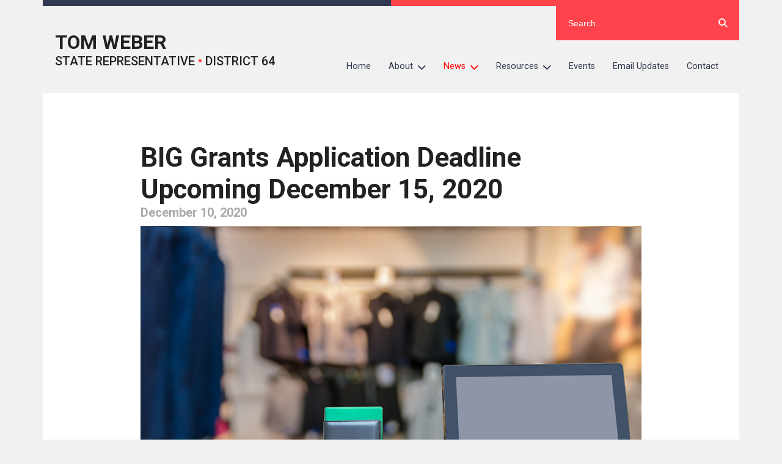

--- FILE ---
content_type: text/html; charset=UTF-8
request_url: https://repweber.com/2020/12/10/big-grants-application-deadline-upcoming-december-15-2020/
body_size: 15510
content:

<!DOCTYPE html>
<html dir="ltr" lang="en-US" prefix="og: https://ogp.me/ns#">
<head>
	<!-- Google Tag Manager -->
    <script>(function(w,d,s,l,i){w[l]=w[l]||[];w[l].push({'gtm.start':
    new Date().getTime(),event:'gtm.js'});var f=d.getElementsByTagName(s)[0],
    j=d.createElement(s),dl=l!='dataLayer'?'&l='+l:'';j.async=true;j.src=
    'https://www.googletagmanager.com/gtm.js?id='+i+dl;f.parentNode.insertBefore(j,f);
    })(window,document,'script','dataLayer','GTM-WV6W2HH');</script>
    <!-- End Google Tag Manager -->
    
	<meta charset="UTF-8">
	<meta name="viewport" content="width=device-width">
		<style>img:is([sizes="auto" i], [sizes^="auto," i]) { contain-intrinsic-size: 3000px 1500px }</style>
	
		<!-- All in One SEO 4.8.9 - aioseo.com -->
		<title>BIG Grants Application Deadline Upcoming December 15, 2020 - Tom Weber</title>
	<meta name="description" content="The Department of Commerce and Economic Opportunity (DCEO) is informing small businesses and communities that the application period for the Business Interruption Grant (BIG) program will close at 5pm on Tuesday, December 15. DCEO and its grant administration and outreach partners are reminding small business owners to get their application in if they haven’t already." />
	<meta name="robots" content="max-image-preview:large" />
	<meta name="author" content="Joel Sikes"/>
	<link rel="canonical" href="https://repweber.com/2020/12/10/big-grants-application-deadline-upcoming-december-15-2020/" />
	<meta name="generator" content="All in One SEO (AIOSEO) 4.8.9" />
		<meta property="og:locale" content="en_US" />
		<meta property="og:site_name" content="Tom Weber - State Representative • District 64" />
		<meta property="og:type" content="article" />
		<meta property="og:title" content="BIG Grants Application Deadline Upcoming December 15, 2020 - Tom Weber" />
		<meta property="og:description" content="The Department of Commerce and Economic Opportunity (DCEO) is informing small businesses and communities that the application period for the Business Interruption Grant (BIG) program will close at 5pm on Tuesday, December 15. DCEO and its grant administration and outreach partners are reminding small business owners to get their application in if they haven’t already." />
		<meta property="og:url" content="https://repweber.com/2020/12/10/big-grants-application-deadline-upcoming-december-15-2020/" />
		<meta property="article:published_time" content="2020-12-10T20:02:00+00:00" />
		<meta property="article:modified_time" content="2020-12-11T20:06:44+00:00" />
		<meta name="twitter:card" content="summary" />
		<meta name="twitter:title" content="BIG Grants Application Deadline Upcoming December 15, 2020 - Tom Weber" />
		<meta name="twitter:description" content="The Department of Commerce and Economic Opportunity (DCEO) is informing small businesses and communities that the application period for the Business Interruption Grant (BIG) program will close at 5pm on Tuesday, December 15. DCEO and its grant administration and outreach partners are reminding small business owners to get their application in if they haven’t already." />
		<script type="application/ld+json" class="aioseo-schema">
			{"@context":"https:\/\/schema.org","@graph":[{"@type":"BlogPosting","@id":"https:\/\/repweber.com\/2020\/12\/10\/big-grants-application-deadline-upcoming-december-15-2020\/#blogposting","name":"BIG Grants Application Deadline Upcoming December 15, 2020 - Tom Weber","headline":"BIG Grants Application Deadline Upcoming December 15, 2020","author":{"@id":"##author"},"publisher":{"@id":"https:\/\/repweber.com\/#organization"},"image":{"@type":"ImageObject","url":"https:\/\/repweber.com\/wp-content\/uploads\/sites\/9\/2020\/06\/Retail-Store-Register.png","width":1000,"height":662},"datePublished":"2020-12-10T14:02:00-06:00","dateModified":"2020-12-11T14:06:44-06:00","inLanguage":"en-US","mainEntityOfPage":{"@id":"https:\/\/repweber.com\/2020\/12\/10\/big-grants-application-deadline-upcoming-december-15-2020\/#webpage"},"isPartOf":{"@id":"https:\/\/repweber.com\/2020\/12\/10\/big-grants-application-deadline-upcoming-december-15-2020\/#webpage"},"articleSection":"Update"},{"@type":"BreadcrumbList","@id":"https:\/\/repweber.com\/2020\/12\/10\/big-grants-application-deadline-upcoming-december-15-2020\/#breadcrumblist","itemListElement":[{"@type":"ListItem","@id":"https:\/\/repweber.com#listItem","position":1,"name":"Home","item":"https:\/\/repweber.com","nextItem":{"@type":"ListItem","@id":"https:\/\/repweber.com\/category\/update\/#listItem","name":"Update"}},{"@type":"ListItem","@id":"https:\/\/repweber.com\/category\/update\/#listItem","position":2,"name":"Update","item":"https:\/\/repweber.com\/category\/update\/","nextItem":{"@type":"ListItem","@id":"https:\/\/repweber.com\/2020\/12\/10\/big-grants-application-deadline-upcoming-december-15-2020\/#listItem","name":"BIG Grants Application Deadline Upcoming December 15, 2020"},"previousItem":{"@type":"ListItem","@id":"https:\/\/repweber.com#listItem","name":"Home"}},{"@type":"ListItem","@id":"https:\/\/repweber.com\/2020\/12\/10\/big-grants-application-deadline-upcoming-december-15-2020\/#listItem","position":3,"name":"BIG Grants Application Deadline Upcoming December 15, 2020","previousItem":{"@type":"ListItem","@id":"https:\/\/repweber.com\/category\/update\/#listItem","name":"Update"}}]},{"@type":"Organization","@id":"https:\/\/repweber.com\/#organization","name":"Tom Weber","description":"State Representative \u2022 District 64","url":"https:\/\/repweber.com\/"},{"@type":"Person","@id":"##author","url":"#","name":"Joel Sikes","image":{"@type":"ImageObject","@id":"https:\/\/repweber.com\/2020\/12\/10\/big-grants-application-deadline-upcoming-december-15-2020\/#authorImage","url":"https:\/\/secure.gravatar.com\/avatar\/4aca231a1992e3faaf265c8722c5ab280659a0ec843d1352c4b7505edf4971b2?s=96&d=mm&r=g","width":96,"height":96,"caption":"Joel Sikes"}},{"@type":"WebPage","@id":"https:\/\/repweber.com\/2020\/12\/10\/big-grants-application-deadline-upcoming-december-15-2020\/#webpage","url":"https:\/\/repweber.com\/2020\/12\/10\/big-grants-application-deadline-upcoming-december-15-2020\/","name":"BIG Grants Application Deadline Upcoming December 15, 2020 - Tom Weber","description":"The Department of Commerce and Economic Opportunity (DCEO) is informing small businesses and communities that the application period for the Business Interruption Grant (BIG) program will close at 5pm on Tuesday, December 15. DCEO and its grant administration and outreach partners are reminding small business owners to get their application in if they haven\u2019t already.","inLanguage":"en-US","isPartOf":{"@id":"https:\/\/repweber.com\/#website"},"breadcrumb":{"@id":"https:\/\/repweber.com\/2020\/12\/10\/big-grants-application-deadline-upcoming-december-15-2020\/#breadcrumblist"},"author":{"@id":"##author"},"creator":{"@id":"##author"},"image":{"@type":"ImageObject","url":"https:\/\/repweber.com\/wp-content\/uploads\/sites\/9\/2020\/06\/Retail-Store-Register.png","@id":"https:\/\/repweber.com\/2020\/12\/10\/big-grants-application-deadline-upcoming-december-15-2020\/#mainImage","width":1000,"height":662},"primaryImageOfPage":{"@id":"https:\/\/repweber.com\/2020\/12\/10\/big-grants-application-deadline-upcoming-december-15-2020\/#mainImage"},"datePublished":"2020-12-10T14:02:00-06:00","dateModified":"2020-12-11T14:06:44-06:00"},{"@type":"WebSite","@id":"https:\/\/repweber.com\/#website","url":"https:\/\/repweber.com\/","name":"Tom Weber","description":"State Representative \u2022 District 64","inLanguage":"en-US","publisher":{"@id":"https:\/\/repweber.com\/#organization"}}]}
		</script>
		<!-- All in One SEO -->

		<!-- This site uses the Google Analytics by MonsterInsights plugin v9.9.0 - Using Analytics tracking - https://www.monsterinsights.com/ -->
							<script src="//www.googletagmanager.com/gtag/js?id=G-PSEYGQL7SQ"  data-cfasync="false" data-wpfc-render="false" type="text/javascript" async></script>
			<script data-cfasync="false" data-wpfc-render="false" type="text/javascript">
				var mi_version = '9.9.0';
				var mi_track_user = true;
				var mi_no_track_reason = '';
								var MonsterInsightsDefaultLocations = {"page_location":"https:\/\/repweber.com\/2020\/12\/10\/big-grants-application-deadline-upcoming-december-15-2020\/"};
								if ( typeof MonsterInsightsPrivacyGuardFilter === 'function' ) {
					var MonsterInsightsLocations = (typeof MonsterInsightsExcludeQuery === 'object') ? MonsterInsightsPrivacyGuardFilter( MonsterInsightsExcludeQuery ) : MonsterInsightsPrivacyGuardFilter( MonsterInsightsDefaultLocations );
				} else {
					var MonsterInsightsLocations = (typeof MonsterInsightsExcludeQuery === 'object') ? MonsterInsightsExcludeQuery : MonsterInsightsDefaultLocations;
				}

								var disableStrs = [
										'ga-disable-G-PSEYGQL7SQ',
									];

				/* Function to detect opted out users */
				function __gtagTrackerIsOptedOut() {
					for (var index = 0; index < disableStrs.length; index++) {
						if (document.cookie.indexOf(disableStrs[index] + '=true') > -1) {
							return true;
						}
					}

					return false;
				}

				/* Disable tracking if the opt-out cookie exists. */
				if (__gtagTrackerIsOptedOut()) {
					for (var index = 0; index < disableStrs.length; index++) {
						window[disableStrs[index]] = true;
					}
				}

				/* Opt-out function */
				function __gtagTrackerOptout() {
					for (var index = 0; index < disableStrs.length; index++) {
						document.cookie = disableStrs[index] + '=true; expires=Thu, 31 Dec 2099 23:59:59 UTC; path=/';
						window[disableStrs[index]] = true;
					}
				}

				if ('undefined' === typeof gaOptout) {
					function gaOptout() {
						__gtagTrackerOptout();
					}
				}
								window.dataLayer = window.dataLayer || [];

				window.MonsterInsightsDualTracker = {
					helpers: {},
					trackers: {},
				};
				if (mi_track_user) {
					function __gtagDataLayer() {
						dataLayer.push(arguments);
					}

					function __gtagTracker(type, name, parameters) {
						if (!parameters) {
							parameters = {};
						}

						if (parameters.send_to) {
							__gtagDataLayer.apply(null, arguments);
							return;
						}

						if (type === 'event') {
														parameters.send_to = monsterinsights_frontend.v4_id;
							var hookName = name;
							if (typeof parameters['event_category'] !== 'undefined') {
								hookName = parameters['event_category'] + ':' + name;
							}

							if (typeof MonsterInsightsDualTracker.trackers[hookName] !== 'undefined') {
								MonsterInsightsDualTracker.trackers[hookName](parameters);
							} else {
								__gtagDataLayer('event', name, parameters);
							}
							
						} else {
							__gtagDataLayer.apply(null, arguments);
						}
					}

					__gtagTracker('js', new Date());
					__gtagTracker('set', {
						'developer_id.dZGIzZG': true,
											});
					if ( MonsterInsightsLocations.page_location ) {
						__gtagTracker('set', MonsterInsightsLocations);
					}
										__gtagTracker('config', 'G-PSEYGQL7SQ', {"forceSSL":"true","link_attribution":"true"} );
										window.gtag = __gtagTracker;										(function () {
						/* https://developers.google.com/analytics/devguides/collection/analyticsjs/ */
						/* ga and __gaTracker compatibility shim. */
						var noopfn = function () {
							return null;
						};
						var newtracker = function () {
							return new Tracker();
						};
						var Tracker = function () {
							return null;
						};
						var p = Tracker.prototype;
						p.get = noopfn;
						p.set = noopfn;
						p.send = function () {
							var args = Array.prototype.slice.call(arguments);
							args.unshift('send');
							__gaTracker.apply(null, args);
						};
						var __gaTracker = function () {
							var len = arguments.length;
							if (len === 0) {
								return;
							}
							var f = arguments[len - 1];
							if (typeof f !== 'object' || f === null || typeof f.hitCallback !== 'function') {
								if ('send' === arguments[0]) {
									var hitConverted, hitObject = false, action;
									if ('event' === arguments[1]) {
										if ('undefined' !== typeof arguments[3]) {
											hitObject = {
												'eventAction': arguments[3],
												'eventCategory': arguments[2],
												'eventLabel': arguments[4],
												'value': arguments[5] ? arguments[5] : 1,
											}
										}
									}
									if ('pageview' === arguments[1]) {
										if ('undefined' !== typeof arguments[2]) {
											hitObject = {
												'eventAction': 'page_view',
												'page_path': arguments[2],
											}
										}
									}
									if (typeof arguments[2] === 'object') {
										hitObject = arguments[2];
									}
									if (typeof arguments[5] === 'object') {
										Object.assign(hitObject, arguments[5]);
									}
									if ('undefined' !== typeof arguments[1].hitType) {
										hitObject = arguments[1];
										if ('pageview' === hitObject.hitType) {
											hitObject.eventAction = 'page_view';
										}
									}
									if (hitObject) {
										action = 'timing' === arguments[1].hitType ? 'timing_complete' : hitObject.eventAction;
										hitConverted = mapArgs(hitObject);
										__gtagTracker('event', action, hitConverted);
									}
								}
								return;
							}

							function mapArgs(args) {
								var arg, hit = {};
								var gaMap = {
									'eventCategory': 'event_category',
									'eventAction': 'event_action',
									'eventLabel': 'event_label',
									'eventValue': 'event_value',
									'nonInteraction': 'non_interaction',
									'timingCategory': 'event_category',
									'timingVar': 'name',
									'timingValue': 'value',
									'timingLabel': 'event_label',
									'page': 'page_path',
									'location': 'page_location',
									'title': 'page_title',
									'referrer' : 'page_referrer',
								};
								for (arg in args) {
																		if (!(!args.hasOwnProperty(arg) || !gaMap.hasOwnProperty(arg))) {
										hit[gaMap[arg]] = args[arg];
									} else {
										hit[arg] = args[arg];
									}
								}
								return hit;
							}

							try {
								f.hitCallback();
							} catch (ex) {
							}
						};
						__gaTracker.create = newtracker;
						__gaTracker.getByName = newtracker;
						__gaTracker.getAll = function () {
							return [];
						};
						__gaTracker.remove = noopfn;
						__gaTracker.loaded = true;
						window['__gaTracker'] = __gaTracker;
					})();
									} else {
										console.log("");
					(function () {
						function __gtagTracker() {
							return null;
						}

						window['__gtagTracker'] = __gtagTracker;
						window['gtag'] = __gtagTracker;
					})();
									}
			</script>
			
							<!-- / Google Analytics by MonsterInsights -->
		<script type="text/javascript">
/* <![CDATA[ */
window._wpemojiSettings = {"baseUrl":"https:\/\/s.w.org\/images\/core\/emoji\/16.0.1\/72x72\/","ext":".png","svgUrl":"https:\/\/s.w.org\/images\/core\/emoji\/16.0.1\/svg\/","svgExt":".svg","source":{"wpemoji":"https:\/\/repweber.com\/wp-includes\/js\/wp-emoji.js?ver=6.8.3","twemoji":"https:\/\/repweber.com\/wp-includes\/js\/twemoji.js?ver=6.8.3"}};
/**
 * @output wp-includes/js/wp-emoji-loader.js
 */

/**
 * Emoji Settings as exported in PHP via _print_emoji_detection_script().
 * @typedef WPEmojiSettings
 * @type {object}
 * @property {?object} source
 * @property {?string} source.concatemoji
 * @property {?string} source.twemoji
 * @property {?string} source.wpemoji
 * @property {?boolean} DOMReady
 * @property {?Function} readyCallback
 */

/**
 * Support tests.
 * @typedef SupportTests
 * @type {object}
 * @property {?boolean} flag
 * @property {?boolean} emoji
 */

/**
 * IIFE to detect emoji support and load Twemoji if needed.
 *
 * @param {Window} window
 * @param {Document} document
 * @param {WPEmojiSettings} settings
 */
( function wpEmojiLoader( window, document, settings ) {
	if ( typeof Promise === 'undefined' ) {
		return;
	}

	var sessionStorageKey = 'wpEmojiSettingsSupports';
	var tests = [ 'flag', 'emoji' ];

	/**
	 * Checks whether the browser supports offloading to a Worker.
	 *
	 * @since 6.3.0
	 *
	 * @private
	 *
	 * @returns {boolean}
	 */
	function supportsWorkerOffloading() {
		return (
			typeof Worker !== 'undefined' &&
			typeof OffscreenCanvas !== 'undefined' &&
			typeof URL !== 'undefined' &&
			URL.createObjectURL &&
			typeof Blob !== 'undefined'
		);
	}

	/**
	 * @typedef SessionSupportTests
	 * @type {object}
	 * @property {number} timestamp
	 * @property {SupportTests} supportTests
	 */

	/**
	 * Get support tests from session.
	 *
	 * @since 6.3.0
	 *
	 * @private
	 *
	 * @returns {?SupportTests} Support tests, or null if not set or older than 1 week.
	 */
	function getSessionSupportTests() {
		try {
			/** @type {SessionSupportTests} */
			var item = JSON.parse(
				sessionStorage.getItem( sessionStorageKey )
			);
			if (
				typeof item === 'object' &&
				typeof item.timestamp === 'number' &&
				new Date().valueOf() < item.timestamp + 604800 && // Note: Number is a week in seconds.
				typeof item.supportTests === 'object'
			) {
				return item.supportTests;
			}
		} catch ( e ) {}
		return null;
	}

	/**
	 * Persist the supports in session storage.
	 *
	 * @since 6.3.0
	 *
	 * @private
	 *
	 * @param {SupportTests} supportTests Support tests.
	 */
	function setSessionSupportTests( supportTests ) {
		try {
			/** @type {SessionSupportTests} */
			var item = {
				supportTests: supportTests,
				timestamp: new Date().valueOf()
			};

			sessionStorage.setItem(
				sessionStorageKey,
				JSON.stringify( item )
			);
		} catch ( e ) {}
	}

	/**
	 * Checks if two sets of Emoji characters render the same visually.
	 *
	 * This is used to determine if the browser is rendering an emoji with multiple data points
	 * correctly. set1 is the emoji in the correct form, using a zero-width joiner. set2 is the emoji
	 * in the incorrect form, using a zero-width space. If the two sets render the same, then the browser
	 * does not support the emoji correctly.
	 *
	 * This function may be serialized to run in a Worker. Therefore, it cannot refer to variables from the containing
	 * scope. Everything must be passed by parameters.
	 *
	 * @since 4.9.0
	 *
	 * @private
	 *
	 * @param {CanvasRenderingContext2D} context 2D Context.
	 * @param {string} set1 Set of Emoji to test.
	 * @param {string} set2 Set of Emoji to test.
	 *
	 * @return {boolean} True if the two sets render the same.
	 */
	function emojiSetsRenderIdentically( context, set1, set2 ) {
		// Cleanup from previous test.
		context.clearRect( 0, 0, context.canvas.width, context.canvas.height );
		context.fillText( set1, 0, 0 );
		var rendered1 = new Uint32Array(
			context.getImageData(
				0,
				0,
				context.canvas.width,
				context.canvas.height
			).data
		);

		// Cleanup from previous test.
		context.clearRect( 0, 0, context.canvas.width, context.canvas.height );
		context.fillText( set2, 0, 0 );
		var rendered2 = new Uint32Array(
			context.getImageData(
				0,
				0,
				context.canvas.width,
				context.canvas.height
			).data
		);

		return rendered1.every( function ( rendered2Data, index ) {
			return rendered2Data === rendered2[ index ];
		} );
	}

	/**
	 * Checks if the center point of a single emoji is empty.
	 *
	 * This is used to determine if the browser is rendering an emoji with a single data point
	 * correctly. The center point of an incorrectly rendered emoji will be empty. A correctly
	 * rendered emoji will have a non-zero value at the center point.
	 *
	 * This function may be serialized to run in a Worker. Therefore, it cannot refer to variables from the containing
	 * scope. Everything must be passed by parameters.
	 *
	 * @since 6.8.2
	 *
	 * @private
	 *
	 * @param {CanvasRenderingContext2D} context 2D Context.
	 * @param {string} emoji Emoji to test.
	 *
	 * @return {boolean} True if the center point is empty.
	 */
	function emojiRendersEmptyCenterPoint( context, emoji ) {
		// Cleanup from previous test.
		context.clearRect( 0, 0, context.canvas.width, context.canvas.height );
		context.fillText( emoji, 0, 0 );

		// Test if the center point (16, 16) is empty (0,0,0,0).
		var centerPoint = context.getImageData(16, 16, 1, 1);
		for ( var i = 0; i < centerPoint.data.length; i++ ) {
			if ( centerPoint.data[ i ] !== 0 ) {
				// Stop checking the moment it's known not to be empty.
				return false;
			}
		}

		return true;
	}

	/**
	 * Determines if the browser properly renders Emoji that Twemoji can supplement.
	 *
	 * This function may be serialized to run in a Worker. Therefore, it cannot refer to variables from the containing
	 * scope. Everything must be passed by parameters.
	 *
	 * @since 4.2.0
	 *
	 * @private
	 *
	 * @param {CanvasRenderingContext2D} context 2D Context.
	 * @param {string} type Whether to test for support of "flag" or "emoji".
	 * @param {Function} emojiSetsRenderIdentically Reference to emojiSetsRenderIdentically function, needed due to minification.
	 * @param {Function} emojiRendersEmptyCenterPoint Reference to emojiRendersEmptyCenterPoint function, needed due to minification.
	 *
	 * @return {boolean} True if the browser can render emoji, false if it cannot.
	 */
	function browserSupportsEmoji( context, type, emojiSetsRenderIdentically, emojiRendersEmptyCenterPoint ) {
		var isIdentical;

		switch ( type ) {
			case 'flag':
				/*
				 * Test for Transgender flag compatibility. Added in Unicode 13.
				 *
				 * To test for support, we try to render it, and compare the rendering to how it would look if
				 * the browser doesn't render it correctly (white flag emoji + transgender symbol).
				 */
				isIdentical = emojiSetsRenderIdentically(
					context,
					'\uD83C\uDFF3\uFE0F\u200D\u26A7\uFE0F', // as a zero-width joiner sequence
					'\uD83C\uDFF3\uFE0F\u200B\u26A7\uFE0F' // separated by a zero-width space
				);

				if ( isIdentical ) {
					return false;
				}

				/*
				 * Test for Sark flag compatibility. This is the least supported of the letter locale flags,
				 * so gives us an easy test for full support.
				 *
				 * To test for support, we try to render it, and compare the rendering to how it would look if
				 * the browser doesn't render it correctly ([C] + [Q]).
				 */
				isIdentical = emojiSetsRenderIdentically(
					context,
					'\uD83C\uDDE8\uD83C\uDDF6', // as the sequence of two code points
					'\uD83C\uDDE8\u200B\uD83C\uDDF6' // as the two code points separated by a zero-width space
				);

				if ( isIdentical ) {
					return false;
				}

				/*
				 * Test for English flag compatibility. England is a country in the United Kingdom, it
				 * does not have a two letter locale code but rather a five letter sub-division code.
				 *
				 * To test for support, we try to render it, and compare the rendering to how it would look if
				 * the browser doesn't render it correctly (black flag emoji + [G] + [B] + [E] + [N] + [G]).
				 */
				isIdentical = emojiSetsRenderIdentically(
					context,
					// as the flag sequence
					'\uD83C\uDFF4\uDB40\uDC67\uDB40\uDC62\uDB40\uDC65\uDB40\uDC6E\uDB40\uDC67\uDB40\uDC7F',
					// with each code point separated by a zero-width space
					'\uD83C\uDFF4\u200B\uDB40\uDC67\u200B\uDB40\uDC62\u200B\uDB40\uDC65\u200B\uDB40\uDC6E\u200B\uDB40\uDC67\u200B\uDB40\uDC7F'
				);

				return ! isIdentical;
			case 'emoji':
				/*
				 * Does Emoji 16.0 cause the browser to go splat?
				 *
				 * To test for Emoji 16.0 support, try to render a new emoji: Splatter.
				 *
				 * The splatter emoji is a single code point emoji. Testing for browser support
				 * required testing the center point of the emoji to see if it is empty.
				 *
				 * 0xD83E 0xDEDF (\uD83E\uDEDF) == 🫟 Splatter.
				 *
				 * When updating this test, please ensure that the emoji is either a single code point
				 * or switch to using the emojiSetsRenderIdentically function and testing with a zero-width
				 * joiner vs a zero-width space.
				 */
				var notSupported = emojiRendersEmptyCenterPoint( context, '\uD83E\uDEDF' );
				return ! notSupported;
		}

		return false;
	}

	/**
	 * Checks emoji support tests.
	 *
	 * This function may be serialized to run in a Worker. Therefore, it cannot refer to variables from the containing
	 * scope. Everything must be passed by parameters.
	 *
	 * @since 6.3.0
	 *
	 * @private
	 *
	 * @param {string[]} tests Tests.
	 * @param {Function} browserSupportsEmoji Reference to browserSupportsEmoji function, needed due to minification.
	 * @param {Function} emojiSetsRenderIdentically Reference to emojiSetsRenderIdentically function, needed due to minification.
	 * @param {Function} emojiRendersEmptyCenterPoint Reference to emojiRendersEmptyCenterPoint function, needed due to minification.
	 *
	 * @return {SupportTests} Support tests.
	 */
	function testEmojiSupports( tests, browserSupportsEmoji, emojiSetsRenderIdentically, emojiRendersEmptyCenterPoint ) {
		var canvas;
		if (
			typeof WorkerGlobalScope !== 'undefined' &&
			self instanceof WorkerGlobalScope
		) {
			canvas = new OffscreenCanvas( 300, 150 ); // Dimensions are default for HTMLCanvasElement.
		} else {
			canvas = document.createElement( 'canvas' );
		}

		var context = canvas.getContext( '2d', { willReadFrequently: true } );

		/*
		 * Chrome on OS X added native emoji rendering in M41. Unfortunately,
		 * it doesn't work when the font is bolder than 500 weight. So, we
		 * check for bold rendering support to avoid invisible emoji in Chrome.
		 */
		context.textBaseline = 'top';
		context.font = '600 32px Arial';

		var supports = {};
		tests.forEach( function ( test ) {
			supports[ test ] = browserSupportsEmoji( context, test, emojiSetsRenderIdentically, emojiRendersEmptyCenterPoint );
		} );
		return supports;
	}

	/**
	 * Adds a script to the head of the document.
	 *
	 * @ignore
	 *
	 * @since 4.2.0
	 *
	 * @param {string} src The url where the script is located.
	 *
	 * @return {void}
	 */
	function addScript( src ) {
		var script = document.createElement( 'script' );
		script.src = src;
		script.defer = true;
		document.head.appendChild( script );
	}

	settings.supports = {
		everything: true,
		everythingExceptFlag: true
	};

	// Create a promise for DOMContentLoaded since the worker logic may finish after the event has fired.
	var domReadyPromise = new Promise( function ( resolve ) {
		document.addEventListener( 'DOMContentLoaded', resolve, {
			once: true
		} );
	} );

	// Obtain the emoji support from the browser, asynchronously when possible.
	new Promise( function ( resolve ) {
		var supportTests = getSessionSupportTests();
		if ( supportTests ) {
			resolve( supportTests );
			return;
		}

		if ( supportsWorkerOffloading() ) {
			try {
				// Note that the functions are being passed as arguments due to minification.
				var workerScript =
					'postMessage(' +
					testEmojiSupports.toString() +
					'(' +
					[
						JSON.stringify( tests ),
						browserSupportsEmoji.toString(),
						emojiSetsRenderIdentically.toString(),
						emojiRendersEmptyCenterPoint.toString()
					].join( ',' ) +
					'));';
				var blob = new Blob( [ workerScript ], {
					type: 'text/javascript'
				} );
				var worker = new Worker( URL.createObjectURL( blob ), { name: 'wpTestEmojiSupports' } );
				worker.onmessage = function ( event ) {
					supportTests = event.data;
					setSessionSupportTests( supportTests );
					worker.terminate();
					resolve( supportTests );
				};
				return;
			} catch ( e ) {}
		}

		supportTests = testEmojiSupports( tests, browserSupportsEmoji, emojiSetsRenderIdentically, emojiRendersEmptyCenterPoint );
		setSessionSupportTests( supportTests );
		resolve( supportTests );
	} )
		// Once the browser emoji support has been obtained from the session, finalize the settings.
		.then( function ( supportTests ) {
			/*
			 * Tests the browser support for flag emojis and other emojis, and adjusts the
			 * support settings accordingly.
			 */
			for ( var test in supportTests ) {
				settings.supports[ test ] = supportTests[ test ];

				settings.supports.everything =
					settings.supports.everything && settings.supports[ test ];

				if ( 'flag' !== test ) {
					settings.supports.everythingExceptFlag =
						settings.supports.everythingExceptFlag &&
						settings.supports[ test ];
				}
			}

			settings.supports.everythingExceptFlag =
				settings.supports.everythingExceptFlag &&
				! settings.supports.flag;

			// Sets DOMReady to false and assigns a ready function to settings.
			settings.DOMReady = false;
			settings.readyCallback = function () {
				settings.DOMReady = true;
			};
		} )
		.then( function () {
			return domReadyPromise;
		} )
		.then( function () {
			// When the browser can not render everything we need to load a polyfill.
			if ( ! settings.supports.everything ) {
				settings.readyCallback();

				var src = settings.source || {};

				if ( src.concatemoji ) {
					addScript( src.concatemoji );
				} else if ( src.wpemoji && src.twemoji ) {
					addScript( src.twemoji );
					addScript( src.wpemoji );
				}
			}
		} );
} )( window, document, window._wpemojiSettings );

/* ]]> */
</script>
<style id='wp-emoji-styles-inline-css' type='text/css'>

	img.wp-smiley, img.emoji {
		display: inline !important;
		border: none !important;
		box-shadow: none !important;
		height: 1em !important;
		width: 1em !important;
		margin: 0 0.07em !important;
		vertical-align: -0.1em !important;
		background: none !important;
		padding: 0 !important;
	}
</style>
<link rel='stylesheet' id='wp-block-library-css' href='https://repweber.com/wp-includes/css/dist/block-library/style.css?ver=6.8.3' type='text/css' media='all' />
<style id='classic-theme-styles-inline-css' type='text/css'>
/**
 * These rules are needed for backwards compatibility.
 * They should match the button element rules in the base theme.json file.
 */
.wp-block-button__link {
	color: #ffffff;
	background-color: #32373c;
	border-radius: 9999px; /* 100% causes an oval, but any explicit but really high value retains the pill shape. */

	/* This needs a low specificity so it won't override the rules from the button element if defined in theme.json. */
	box-shadow: none;
	text-decoration: none;

	/* The extra 2px are added to size solids the same as the outline versions.*/
	padding: calc(0.667em + 2px) calc(1.333em + 2px);

	font-size: 1.125em;
}

.wp-block-file__button {
	background: #32373c;
	color: #ffffff;
	text-decoration: none;
}

</style>
<style id='global-styles-inline-css' type='text/css'>
:root{--wp--preset--aspect-ratio--square: 1;--wp--preset--aspect-ratio--4-3: 4/3;--wp--preset--aspect-ratio--3-4: 3/4;--wp--preset--aspect-ratio--3-2: 3/2;--wp--preset--aspect-ratio--2-3: 2/3;--wp--preset--aspect-ratio--16-9: 16/9;--wp--preset--aspect-ratio--9-16: 9/16;--wp--preset--color--black: #000000;--wp--preset--color--cyan-bluish-gray: #abb8c3;--wp--preset--color--white: #ffffff;--wp--preset--color--pale-pink: #f78da7;--wp--preset--color--vivid-red: #cf2e2e;--wp--preset--color--luminous-vivid-orange: #ff6900;--wp--preset--color--luminous-vivid-amber: #fcb900;--wp--preset--color--light-green-cyan: #7bdcb5;--wp--preset--color--vivid-green-cyan: #00d084;--wp--preset--color--pale-cyan-blue: #8ed1fc;--wp--preset--color--vivid-cyan-blue: #0693e3;--wp--preset--color--vivid-purple: #9b51e0;--wp--preset--gradient--vivid-cyan-blue-to-vivid-purple: linear-gradient(135deg,rgba(6,147,227,1) 0%,rgb(155,81,224) 100%);--wp--preset--gradient--light-green-cyan-to-vivid-green-cyan: linear-gradient(135deg,rgb(122,220,180) 0%,rgb(0,208,130) 100%);--wp--preset--gradient--luminous-vivid-amber-to-luminous-vivid-orange: linear-gradient(135deg,rgba(252,185,0,1) 0%,rgba(255,105,0,1) 100%);--wp--preset--gradient--luminous-vivid-orange-to-vivid-red: linear-gradient(135deg,rgba(255,105,0,1) 0%,rgb(207,46,46) 100%);--wp--preset--gradient--very-light-gray-to-cyan-bluish-gray: linear-gradient(135deg,rgb(238,238,238) 0%,rgb(169,184,195) 100%);--wp--preset--gradient--cool-to-warm-spectrum: linear-gradient(135deg,rgb(74,234,220) 0%,rgb(151,120,209) 20%,rgb(207,42,186) 40%,rgb(238,44,130) 60%,rgb(251,105,98) 80%,rgb(254,248,76) 100%);--wp--preset--gradient--blush-light-purple: linear-gradient(135deg,rgb(255,206,236) 0%,rgb(152,150,240) 100%);--wp--preset--gradient--blush-bordeaux: linear-gradient(135deg,rgb(254,205,165) 0%,rgb(254,45,45) 50%,rgb(107,0,62) 100%);--wp--preset--gradient--luminous-dusk: linear-gradient(135deg,rgb(255,203,112) 0%,rgb(199,81,192) 50%,rgb(65,88,208) 100%);--wp--preset--gradient--pale-ocean: linear-gradient(135deg,rgb(255,245,203) 0%,rgb(182,227,212) 50%,rgb(51,167,181) 100%);--wp--preset--gradient--electric-grass: linear-gradient(135deg,rgb(202,248,128) 0%,rgb(113,206,126) 100%);--wp--preset--gradient--midnight: linear-gradient(135deg,rgb(2,3,129) 0%,rgb(40,116,252) 100%);--wp--preset--font-size--small: 13px;--wp--preset--font-size--medium: 20px;--wp--preset--font-size--large: 36px;--wp--preset--font-size--x-large: 42px;--wp--preset--spacing--20: 0.44rem;--wp--preset--spacing--30: 0.67rem;--wp--preset--spacing--40: 1rem;--wp--preset--spacing--50: 1.5rem;--wp--preset--spacing--60: 2.25rem;--wp--preset--spacing--70: 3.38rem;--wp--preset--spacing--80: 5.06rem;--wp--preset--shadow--natural: 6px 6px 9px rgba(0, 0, 0, 0.2);--wp--preset--shadow--deep: 12px 12px 50px rgba(0, 0, 0, 0.4);--wp--preset--shadow--sharp: 6px 6px 0px rgba(0, 0, 0, 0.2);--wp--preset--shadow--outlined: 6px 6px 0px -3px rgba(255, 255, 255, 1), 6px 6px rgba(0, 0, 0, 1);--wp--preset--shadow--crisp: 6px 6px 0px rgba(0, 0, 0, 1);}:where(.is-layout-flex){gap: 0.5em;}:where(.is-layout-grid){gap: 0.5em;}body .is-layout-flex{display: flex;}.is-layout-flex{flex-wrap: wrap;align-items: center;}.is-layout-flex > :is(*, div){margin: 0;}body .is-layout-grid{display: grid;}.is-layout-grid > :is(*, div){margin: 0;}:where(.wp-block-columns.is-layout-flex){gap: 2em;}:where(.wp-block-columns.is-layout-grid){gap: 2em;}:where(.wp-block-post-template.is-layout-flex){gap: 1.25em;}:where(.wp-block-post-template.is-layout-grid){gap: 1.25em;}.has-black-color{color: var(--wp--preset--color--black) !important;}.has-cyan-bluish-gray-color{color: var(--wp--preset--color--cyan-bluish-gray) !important;}.has-white-color{color: var(--wp--preset--color--white) !important;}.has-pale-pink-color{color: var(--wp--preset--color--pale-pink) !important;}.has-vivid-red-color{color: var(--wp--preset--color--vivid-red) !important;}.has-luminous-vivid-orange-color{color: var(--wp--preset--color--luminous-vivid-orange) !important;}.has-luminous-vivid-amber-color{color: var(--wp--preset--color--luminous-vivid-amber) !important;}.has-light-green-cyan-color{color: var(--wp--preset--color--light-green-cyan) !important;}.has-vivid-green-cyan-color{color: var(--wp--preset--color--vivid-green-cyan) !important;}.has-pale-cyan-blue-color{color: var(--wp--preset--color--pale-cyan-blue) !important;}.has-vivid-cyan-blue-color{color: var(--wp--preset--color--vivid-cyan-blue) !important;}.has-vivid-purple-color{color: var(--wp--preset--color--vivid-purple) !important;}.has-black-background-color{background-color: var(--wp--preset--color--black) !important;}.has-cyan-bluish-gray-background-color{background-color: var(--wp--preset--color--cyan-bluish-gray) !important;}.has-white-background-color{background-color: var(--wp--preset--color--white) !important;}.has-pale-pink-background-color{background-color: var(--wp--preset--color--pale-pink) !important;}.has-vivid-red-background-color{background-color: var(--wp--preset--color--vivid-red) !important;}.has-luminous-vivid-orange-background-color{background-color: var(--wp--preset--color--luminous-vivid-orange) !important;}.has-luminous-vivid-amber-background-color{background-color: var(--wp--preset--color--luminous-vivid-amber) !important;}.has-light-green-cyan-background-color{background-color: var(--wp--preset--color--light-green-cyan) !important;}.has-vivid-green-cyan-background-color{background-color: var(--wp--preset--color--vivid-green-cyan) !important;}.has-pale-cyan-blue-background-color{background-color: var(--wp--preset--color--pale-cyan-blue) !important;}.has-vivid-cyan-blue-background-color{background-color: var(--wp--preset--color--vivid-cyan-blue) !important;}.has-vivid-purple-background-color{background-color: var(--wp--preset--color--vivid-purple) !important;}.has-black-border-color{border-color: var(--wp--preset--color--black) !important;}.has-cyan-bluish-gray-border-color{border-color: var(--wp--preset--color--cyan-bluish-gray) !important;}.has-white-border-color{border-color: var(--wp--preset--color--white) !important;}.has-pale-pink-border-color{border-color: var(--wp--preset--color--pale-pink) !important;}.has-vivid-red-border-color{border-color: var(--wp--preset--color--vivid-red) !important;}.has-luminous-vivid-orange-border-color{border-color: var(--wp--preset--color--luminous-vivid-orange) !important;}.has-luminous-vivid-amber-border-color{border-color: var(--wp--preset--color--luminous-vivid-amber) !important;}.has-light-green-cyan-border-color{border-color: var(--wp--preset--color--light-green-cyan) !important;}.has-vivid-green-cyan-border-color{border-color: var(--wp--preset--color--vivid-green-cyan) !important;}.has-pale-cyan-blue-border-color{border-color: var(--wp--preset--color--pale-cyan-blue) !important;}.has-vivid-cyan-blue-border-color{border-color: var(--wp--preset--color--vivid-cyan-blue) !important;}.has-vivid-purple-border-color{border-color: var(--wp--preset--color--vivid-purple) !important;}.has-vivid-cyan-blue-to-vivid-purple-gradient-background{background: var(--wp--preset--gradient--vivid-cyan-blue-to-vivid-purple) !important;}.has-light-green-cyan-to-vivid-green-cyan-gradient-background{background: var(--wp--preset--gradient--light-green-cyan-to-vivid-green-cyan) !important;}.has-luminous-vivid-amber-to-luminous-vivid-orange-gradient-background{background: var(--wp--preset--gradient--luminous-vivid-amber-to-luminous-vivid-orange) !important;}.has-luminous-vivid-orange-to-vivid-red-gradient-background{background: var(--wp--preset--gradient--luminous-vivid-orange-to-vivid-red) !important;}.has-very-light-gray-to-cyan-bluish-gray-gradient-background{background: var(--wp--preset--gradient--very-light-gray-to-cyan-bluish-gray) !important;}.has-cool-to-warm-spectrum-gradient-background{background: var(--wp--preset--gradient--cool-to-warm-spectrum) !important;}.has-blush-light-purple-gradient-background{background: var(--wp--preset--gradient--blush-light-purple) !important;}.has-blush-bordeaux-gradient-background{background: var(--wp--preset--gradient--blush-bordeaux) !important;}.has-luminous-dusk-gradient-background{background: var(--wp--preset--gradient--luminous-dusk) !important;}.has-pale-ocean-gradient-background{background: var(--wp--preset--gradient--pale-ocean) !important;}.has-electric-grass-gradient-background{background: var(--wp--preset--gradient--electric-grass) !important;}.has-midnight-gradient-background{background: var(--wp--preset--gradient--midnight) !important;}.has-small-font-size{font-size: var(--wp--preset--font-size--small) !important;}.has-medium-font-size{font-size: var(--wp--preset--font-size--medium) !important;}.has-large-font-size{font-size: var(--wp--preset--font-size--large) !important;}.has-x-large-font-size{font-size: var(--wp--preset--font-size--x-large) !important;}
:where(.wp-block-post-template.is-layout-flex){gap: 1.25em;}:where(.wp-block-post-template.is-layout-grid){gap: 1.25em;}
:where(.wp-block-columns.is-layout-flex){gap: 2em;}:where(.wp-block-columns.is-layout-grid){gap: 2em;}
:root :where(.wp-block-pullquote){font-size: 1.5em;line-height: 1.6;}
</style>
<link rel='stylesheet' id='ilhousegop-plugin-css' href='https://repweber.com/wp-content/plugins/ilhousegop-plugin/public/css/ilhousegop-plugin-public.css?ver=1.0.0' type='text/css' media='all' />
<link rel='stylesheet' id='ssa-upcoming-appointments-card-style-css' href='https://repweber.com/wp-content/plugins/simply-schedule-appointments/assets/css/upcoming-appointments.css?ver=2.6.8.59' type='text/css' media='all' />
<link rel='stylesheet' id='ssa-styles-css' href='https://repweber.com/wp-content/plugins/simply-schedule-appointments/assets/css/ssa-styles.css?ver=2.6.8.59' type='text/css' media='all' />
<link rel='stylesheet' id='style-css' href='https://repweber.com/wp-content/themes/ilhousegop/style.css?ver=0.38' type='text/css' media='all' />
<!--n2css--><!--n2js--><script type="text/javascript" src="https://repweber.com/wp-content/plugins/google-analytics-for-wordpress/assets/js/frontend-gtag.js?ver=1769308341" id="monsterinsights-frontend-script-js" async="async" data-wp-strategy="async"></script>
<script data-cfasync="false" data-wpfc-render="false" type="text/javascript" id='monsterinsights-frontend-script-js-extra'>/* <![CDATA[ */
var monsterinsights_frontend = {"js_events_tracking":"true","download_extensions":"doc,pdf,ppt,zip,xls,docx,pptx,xlsx","inbound_paths":"[{\"path\":\"\\\/go\\\/\",\"label\":\"affiliate\"},{\"path\":\"\\\/recommend\\\/\",\"label\":\"affiliate\"}]","home_url":"https:\/\/repweber.com","hash_tracking":"false","v4_id":"G-PSEYGQL7SQ"};/* ]]> */
</script>
<script type="text/javascript" src="https://repweber.com/wp-includes/js/jquery/jquery.js?ver=3.7.1" id="jquery-core-js"></script>
<script type="text/javascript" src="https://repweber.com/wp-includes/js/jquery/jquery-migrate.js?ver=3.4.1" id="jquery-migrate-js"></script>
<script type="text/javascript" src="https://repweber.com/wp-content/plugins/ilhousegop-plugin/public/js/ilhousegop-plugin-public.js?ver=1.0.0" id="ilhousegop-plugin-js"></script>
<link rel="https://api.w.org/" href="https://repweber.com/wp-json/" /><link rel="alternate" title="JSON" type="application/json" href="https://repweber.com/wp-json/wp/v2/posts/1250" /><link rel="EditURI" type="application/rsd+xml" title="RSD" href="https://repweber.com/xmlrpc.php?rsd" />
<meta name="generator" content="WordPress 6.8.3" />
<link rel='shortlink' href='https://repweber.com/?p=1250' />
<link rel="alternate" title="oEmbed (JSON)" type="application/json+oembed" href="https://repweber.com/wp-json/oembed/1.0/embed?url=https%3A%2F%2Frepweber.com%2F2020%2F12%2F10%2Fbig-grants-application-deadline-upcoming-december-15-2020%2F" />
<link rel="alternate" title="oEmbed (XML)" type="text/xml+oembed" href="https://repweber.com/wp-json/oembed/1.0/embed?url=https%3A%2F%2Frepweber.com%2F2020%2F12%2F10%2Fbig-grants-application-deadline-upcoming-december-15-2020%2F&#038;format=xml" />
<meta name="tec-api-version" content="v1"><meta name="tec-api-origin" content="https://repweber.com"><link rel="alternate" href="https://repweber.com/wp-json/tribe/events/v1/" />	<link rel="shortcut icon" href="https://repweber.com/wp-content/themes/ilhousegop/img/favicon.ico" type="image/x-icon">
</head>

<body class="wp-singular post-template-default single single-post postid-1250 single-format-standard wp-theme-ilhousegop tribe-no-js page-template-il-house-republicans">
<!-- Google Tag Manager (noscript) -->
<noscript><iframe src="https://www.googletagmanager.com/ns.html?id=GTM-WV6W2HH"
height="0" width="0" style="display:none;visibility:hidden"></iframe></noscript>
<!-- End Google Tag Manager (noscript) -->
<!-- Overlay shown when mobile menu is expaned -->
<div id="site-overlay"></div>
<div class="wrapper">
    <div id="site-top-border"></div>
    <header id="header">
        <div id="header-brand">
            <div id="header-brand-inner">
                <a href="https://repweber.com">
                                        <div id="header-brand-title">Tom Weber</div>
                    <div id="header-brand-subtitle">State Representative • District 64</div>
                                    </a>
            </div>
        </div>
        <div id="header-navigation-bars">
            <div class="fas fa-bars"></div>
        </div>
        <div id="header-navigation">
                            <form id="header-navigation-search" action="/" method="get">
                    <input type="text" name="s" placeholder="Search..." value="">
                    <button type="submit">
                        <i class="fas fa-search"></i>
                    </button>
                </form>
                            <nav id="header-navigation-inner">
                <i id="header-navigation-cancel" class="fas fa-times"></i>
                <div class="menu-header-menu-container"><ul id="menu-header-menu" class="menu"><li id="menu-item-25" class="menu-item menu-item-type-custom menu-item-object-custom menu-item-home menu-item-25"><a href="http://repweber.com">Home<span class="dropdown-icon"><i class="fa fa-chevron-down" aria-hidden="true"></i></span></a></li>
<li id="menu-item-26" class="menu-item menu-item-type-post_type menu-item-object-page menu-item-has-children menu-item-26"><a href="https://repweber.com/about/">About<span class="dropdown-icon"><i class="fa fa-chevron-down" aria-hidden="true"></i></span></a>
<ul class="sub-menu">
	<li id="menu-item-185" class="menu-item menu-item-type-post_type menu-item-object-page menu-item-185"><a href="https://repweber.com/about/">About<span class="dropdown-icon"><i class="fa fa-chevron-down" aria-hidden="true"></i></span></a></li>
	<li id="menu-item-28" class="menu-item menu-item-type-post_type menu-item-object-page menu-item-28"><a href="https://repweber.com/district/">District<span class="dropdown-icon"><i class="fa fa-chevron-down" aria-hidden="true"></i></span></a></li>
	<li id="menu-item-110" class="menu-item menu-item-type-custom menu-item-object-custom menu-item-110"><a href="https://ilga.gov/House/Members/Details/3361">Bills &#038; Committees<span class="dropdown-icon"><i class="fa fa-chevron-down" aria-hidden="true"></i></span></a></li>
</ul>
</li>
<li id="menu-item-184" class="menu-item menu-item-type-post_type menu-item-object-page current_page_parent menu-item-has-children menu-item-184"><a href="https://repweber.com/news/">News<span class="dropdown-icon"><i class="fa fa-chevron-down" aria-hidden="true"></i></span></a>
<ul class="sub-menu">
	<li id="menu-item-27" class="menu-item menu-item-type-post_type menu-item-object-page current_page_parent menu-item-27"><a href="https://repweber.com/news/">News<span class="dropdown-icon"><i class="fa fa-chevron-down" aria-hidden="true"></i></span></a></li>
	<li id="menu-item-43" class="menu-item menu-item-type-post_type menu-item-object-page menu-item-43"><a href="https://repweber.com/press-room/">Press Room<span class="dropdown-icon"><i class="fa fa-chevron-down" aria-hidden="true"></i></span></a></li>
</ul>
</li>
<li id="menu-item-1723" class="menu-item menu-item-type-custom menu-item-object-custom menu-item-has-children menu-item-1723"><a href="#">Resources<span class="dropdown-icon"><i class="fa fa-chevron-down" aria-hidden="true"></i></span></a>
<ul class="sub-menu">
	<li id="menu-item-3614" class="menu-item menu-item-type-post_type menu-item-object-page menu-item-3614"><a href="https://repweber.com/form-to-apply-for-illinois-police-k9-memorial-license-plate/">Application Form for Illinois Police K9 Memorial License Plate<span class="dropdown-icon"><i class="fa fa-chevron-down" aria-hidden="true"></i></span></a></li>
	<li id="menu-item-1724" class="menu-item menu-item-type-post_type menu-item-object-page menu-item-1724"><a href="https://repweber.com/how-to-file-a-witness-slip/">How to file a witness slip<span class="dropdown-icon"><i class="fa fa-chevron-down" aria-hidden="true"></i></span></a></li>
	<li id="menu-item-2954" class="menu-item menu-item-type-post_type menu-item-object-page menu-item-2954"><a href="https://repweber.com/report-chain-olakes-and-fox-river-flooding/">Report Flooding<span class="dropdown-icon"><i class="fa fa-chevron-down" aria-hidden="true"></i></span></a></li>
	<li id="menu-item-2670" class="menu-item menu-item-type-custom menu-item-object-custom menu-item-2670"><a href="https://www.thecaucusblog.com/">The Caucus Blog<span class="dropdown-icon"><i class="fa fa-chevron-down" aria-hidden="true"></i></span></a></li>
</ul>
</li>
<li id="menu-item-187" class="menu-item menu-item-type-post_type_archive menu-item-object-tribe_events menu-item-187"><a href="https://repweber.com/events/">Events<span class="dropdown-icon"><i class="fa fa-chevron-down" aria-hidden="true"></i></span></a></li>
<li id="menu-item-186" class="menu-item menu-item-type-post_type menu-item-object-page menu-item-186"><a href="https://repweber.com/email-update/">Email Updates<span class="dropdown-icon"><i class="fa fa-chevron-down" aria-hidden="true"></i></span></a></li>
<li id="menu-item-3573" class="menu-item menu-item-type-post_type menu-item-object-page menu-item-3573"><a href="https://repweber.com/contact/">Contact<span class="dropdown-icon"><i class="fa fa-chevron-down" aria-hidden="true"></i></span></a></li>
</ul></div>            </nav>
        </div>
    </header>
    <script>
		function formatSurname() {
            
  			var title = document.getElementById('header-brand-title');
            if (!title) return;

  			var html = title.innerHTML.replace(/mc/gi, 'M<span style="text-transform: lowercase">c</span>');
  			document.getElementById('header-brand-title').innerHTML = html;
		}
		formatSurname();
	</script>
<div id="site-content" class="narrow">
	<div class="single-news-post">
		<h1 class="single-news-post-title">BIG Grants Application Deadline Upcoming December 15, 2020</h1>
		<h6 class="single-news-post-date">December 10, 2020</h6>
		
		
			<div class="single-news-post-featured-image">
				<div class="aspect-ratio-container">
					<div class="aspect-ratio-container-blurred-background" style="background-image: url(https://repweber.com/wp-content/uploads/sites/9/2020/06/Retail-Store-Register.png)"></div>
					<div class="aspect-ratio-container-image">
						<img src="https://repweber.com/wp-content/uploads/sites/9/2020/06/Retail-Store-Register.png" title="BIG Grants Application Deadline Upcoming December 15, 2020" />
					</div>
				</div>
							</div>
				
		<div class="single-news-post-body">
<p>The Department of Commerce and Economic Opportunity (DCEO) is informing small businesses and communities that the application period for the Business Interruption Grant (BIG) program will close at 5pm on Tuesday, December 15. </p>



<p>DCEO and its grant administration and outreach partners are reminding small business owners to get their application in if they haven’t already. Applying is easy, and DCEO along with its grant administrators Accion and WBDC have developed a menu of resources and technical assistance to help small businesses in need qualify for grants. Resources and more info are available <a href="http://r20.rs6.net/tn.jsp?f=[base64]&amp;c=8RuF0gpJNVlsjNKM8TgBWOrKGB4XnYs_jD2HXFCVd4oXUzEAwWuufQ==&amp;ch=3GRIxW7UW6g6P-VfRGW9HVgWZFasLd51NyVqyJQguzej1P-yzYnwyg==" target="_blank" rel="noreferrer noopener">HERE</a>.</p>



<p>DCEO has received over 40,000 applications through the program since it launched in June. Since that time, the department has issued $168 million to over 6,300 small business owners spanning over 500 cities around the state with more awards going out in the coming days. </p>



<p>The State of Illinois anticipates that it will award the remainder of the $270 million in funds through this program in the coming weeks. </p>



<p>BIG was created in response to the unprecedented burdens COVID-19 has placed on small businesses around the state. BIG grants, leveraging federal CARES Act dollars, provide grants tailored to business losses, with amounts ranging between $5,000-$150,000. The average grant provided to date is $25,000. Grant funds may be used toward operational expenses, including PPE, rent and utilities, payroll, and more.  </p>



<p>For more information on BIG eligibility, how to receive assistance with submitting your application, and to review the application, please visit DCEO’s program website &#8211; <a href="https://www2.illinois.gov/dceo/SmallBizAssistance/Pages/C19DisadvantagedBusGrants.aspx" target="_blank" aria-label="undefined (opens in a new tab)" rel="noreferrer noopener">Click Here</a>. </p>
</div>
	</div>
	<script>
		var postBody = jQuery(".single-news-post-body");
		if( postBody ) {
			if(postBody.children().first().hasClass('is-type-video')) {
				var featuredImage = jQuery(".single-news-post-featured-image");

				if(featuredImage.length) {
					featuredImage.hide();
				}
			}

			var videoFrames = postBody.children().first().css("margin", 0).find("iframe" );
			videoFrames.width("100%");
			videoFrames.height( videoFrames.width() / 1.7 );
		}		
	</script>
</div>
</div> <!-- .wrapper-->
<footer>
    <div id="footer-wrapper" class="wrapper site-side-padding">
        <div id="contact-info-container">
            <div class="contact-info"><div class="contact-info-title">District Office</div><div class=contact-info-details>74 E. Grand Ave., Suite 104
Fox Lake, IL 60020
847-629-5439</div></div><div class="contact-info"><div class="contact-info-title">Springfield Office</div><div class=contact-info-details>200-7N Stratton Building
Springfield, IL 62706
217-782-1664</div></div>        </div>
        <div id="social-links"><ul><li><a href="https://www.facebook.com/State-Representative-Tom-Weber-1097352810439053/"><span class="fab fa-facebook"></span></a></li><li><a href="https://www.youtube.com/playlist?list=PLmj5M60OzUTQLu3PWBYueuHCZhN3lhuo6"><span class="fab fa-youtube"></span></a></li><li><a href="https://www.linkedin.com/company/illinois-house-minority-leader-hr-fiscal"><span class="fab fa-linkedin"></span></a></li></ul></div>    
    </div>
    <div id="copyright-container">
        <div class="wrapper"><p>This website is a state-sponsored and funded site and as such campaign-related posts, content and comments are prohibited by ethics regulations.</p><p>Copyright &copy; 2026</p></div>    </div>
</footer>
<script type="speculationrules">
{"prefetch":[{"source":"document","where":{"and":[{"href_matches":"\/*"},{"not":{"href_matches":["\/wp-*.php","\/wp-admin\/*","\/wp-content\/uploads\/sites\/9\/*","\/wp-content\/*","\/wp-content\/plugins\/*","\/wp-content\/themes\/ilhousegop\/*","\/*\\?(.+)"]}},{"not":{"selector_matches":"a[rel~=\"nofollow\"]"}},{"not":{"selector_matches":".no-prefetch, .no-prefetch a"}}]},"eagerness":"conservative"}]}
</script>
			<script>
				// Used by Gallery Custom Links to handle tenacious Lightboxes
				//jQuery(document).ready(function () {

					function mgclInit() {
						
						// In jQuery:
						// if (jQuery.fn.off) {
						// 	jQuery('.no-lightbox, .no-lightbox img').off('click'); // jQuery 1.7+
						// }
						// else {
						// 	jQuery('.no-lightbox, .no-lightbox img').unbind('click'); // < jQuery 1.7
						// }

						// 2022/10/24: In Vanilla JS
						var elements = document.querySelectorAll('.no-lightbox, .no-lightbox img');
						for (var i = 0; i < elements.length; i++) {
						 	elements[i].onclick = null;
						}


						// In jQuery:
						//jQuery('a.no-lightbox').click(mgclOnClick);

						// 2022/10/24: In Vanilla JS:
						var elements = document.querySelectorAll('a.no-lightbox');
						for (var i = 0; i < elements.length; i++) {
						 	elements[i].onclick = mgclOnClick;
						}

						// in jQuery:
						// if (jQuery.fn.off) {
						// 	jQuery('a.set-target').off('click'); // jQuery 1.7+
						// }
						// else {
						// 	jQuery('a.set-target').unbind('click'); // < jQuery 1.7
						// }
						// jQuery('a.set-target').click(mgclOnClick);

						// 2022/10/24: In Vanilla JS:
						var elements = document.querySelectorAll('a.set-target');
						for (var i = 0; i < elements.length; i++) {
						 	elements[i].onclick = mgclOnClick;
						}
					}

					function mgclOnClick() {
						if (!this.target || this.target == '' || this.target == '_self')
							window.location = this.href;
						else
							window.open(this.href,this.target);
						return false;
					}

					// From WP Gallery Custom Links
					// Reduce the number of  conflicting lightboxes
					function mgclAddLoadEvent(func) {
						var oldOnload = window.onload;
						if (typeof window.onload != 'function') {
							window.onload = func;
						} else {
							window.onload = function() {
								oldOnload();
								func();
							}
						}
					}

					mgclAddLoadEvent(mgclInit);
					mgclInit();

				//});
			</script>
				<script>
		( function ( body ) {
			'use strict';
			body.className = body.className.replace( /\btribe-no-js\b/, 'tribe-js' );
		} )( document.body );
		</script>
		<script> /* <![CDATA[ */var tribe_l10n_datatables = {"aria":{"sort_ascending":": activate to sort column ascending","sort_descending":": activate to sort column descending"},"length_menu":"Show _MENU_ entries","empty_table":"No data available in table","info":"Showing _START_ to _END_ of _TOTAL_ entries","info_empty":"Showing 0 to 0 of 0 entries","info_filtered":"(filtered from _MAX_ total entries)","zero_records":"No matching records found","search":"Search:","all_selected_text":"All items on this page were selected. ","select_all_link":"Select all pages","clear_selection":"Clear Selection.","pagination":{"all":"All","next":"Next","previous":"Previous"},"select":{"rows":{"0":"","_":": Selected %d rows","1":": Selected 1 row"}},"datepicker":{"dayNames":["Sunday","Monday","Tuesday","Wednesday","Thursday","Friday","Saturday"],"dayNamesShort":["Sun","Mon","Tue","Wed","Thu","Fri","Sat"],"dayNamesMin":["S","M","T","W","T","F","S"],"monthNames":["January","February","March","April","May","June","July","August","September","October","November","December"],"monthNamesShort":["January","February","March","April","May","June","July","August","September","October","November","December"],"monthNamesMin":["Jan","Feb","Mar","Apr","May","Jun","Jul","Aug","Sep","Oct","Nov","Dec"],"nextText":"Next","prevText":"Prev","currentText":"Today","closeText":"Done","today":"Today","clear":"Clear"}};/* ]]> */ </script><style id='core-block-supports-inline-css' type='text/css'>
/**
 * Core styles: block-supports
 */

</style>
<script type="text/javascript" src="https://repweber.com/wp-content/plugins/the-events-calendar/common/build/js/user-agent.js?ver=da75d0bdea6dde3898df" id="tec-user-agent-js"></script>
<script type="text/javascript" src="https://repweber.com/wp-content/themes/ilhousegop/js/footer-bundle.js?ver=0.22" id="footer_js-js"></script>
<script type="text/javascript" src="https://repweber.com/wp-content/themes/ilhousegop/js/multiselect-dropdown.js"></script>
        <script type="text/javascript">
            window.indigovConfig = { customerId: "aef415cd-0aba-4a51-ab38-e528f734106c", emailSignUpWebformId: "ac83ff14-8367-4c3e-8347-b09ea7b6602a", emailSignUpAudienceId: "ed4b5f14-a9c7-4bbb-8f1e-78072196fa92" };
        </script>
    </body>
</html>